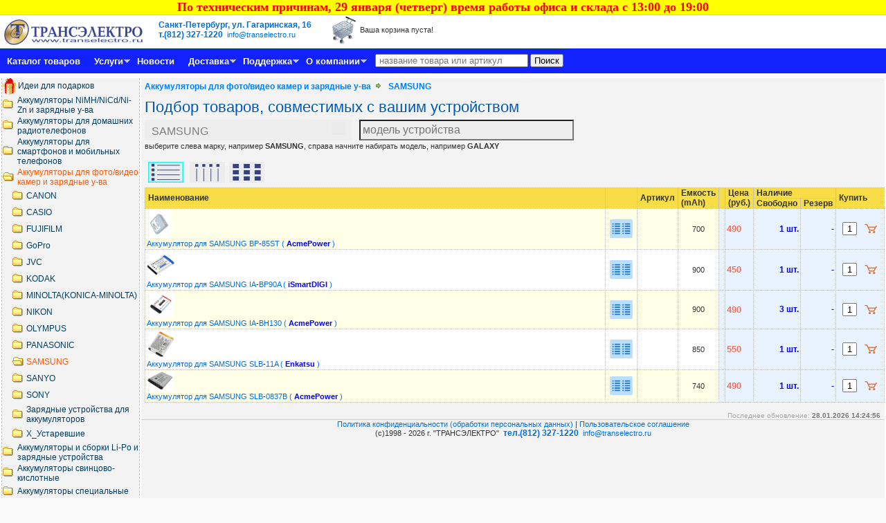

--- FILE ---
content_type: text/html; charset=windows-1251
request_url: http://transelectro.ru/?id=00004831
body_size: 11157
content:
<!DOCTYPE HTML PUBLIC "-//W3C//DTD HTML 4.01//EN" "http://www.w3.org/TR/html4/strict.dtd">
<html>
<head>
<title> SAMSUNG </title>
<meta http-equiv="content-type" content="text/html; charset=windows-1251">
<meta name=viewport content="width=device-width, initial-scale=1">
<meta name="description" content="SAMSUNG Аккумуляторы для фото/видео камер и зарядные у-ва">
<meta name="keywords" content="SAMSUNG, Аккумуляторы для фото/видео камер и зарядные у-ва"> 

<script type='application/ld+json'> 
{
  "@context": "http://www.schema.org",
  "@type": "ComputerStore",
  "name": "Трансэлектро",
  "url": "",
  "logo": "/images/Logo.png",
  "description": "Источники питания и носители информации",
  "address": {
    "@type": "PostalAddress",
    "streetAddress": "ул. Гагаринская, 16",
    "addressLocality": "С-Петербург",
    "postalCode": "191187",
    "addressCountry": "Россия"
  },
  "openingHours": "Mo, Tu, We, Th, Fr 10:00-19:00 Sa 11:00-17:00",
  "contactPoint": {
    "@type": "ContactPoint",
    "telephone": "(812)3271220"
  }
}
 </script>

<link rel="stylesheet" href="/style.css">
<link rel="stylesheet" href="/header/menu/style.css">

<link rel="shortcut icon" href="/favicon.ico">
<script type="text/javascript" src="/script/jquery-1.5.1.min.js"></script>


<style type="text/css">

@media (max-width: 660px) 
{
  div.NBasket {display: none;}
  a.tophead {font-size:10px;}
}


@media (max-width: 480px) 
{
  td.sect {display: none;}
  td.logo {display: none;}
 }
</style>


</head>

<body>
<!--
<link href='http://fonts.googleapis.com/css?family=Open+Sans:regular,regularitalic,bold&subset=cyrillic,latin' rel='stylesheet' type='text/css'>
-->
<script type="text/javascript" src="/script/wz_tooltip/wz_tooltip.js"> </script>
   



<script type="text/javascript" src="/script/JsHttpRequest/lib/JsHttpRequest/JsHttpRequest.js"> </script>
<script type="text/javascript" >
<!-- hide
{
function OpenTovar(arid)  
{
var myUrl="/DetailTovar.php?id=" + arid;
window.open(myUrl, "_blank", "width=850,,status=no,toolbar=yes,menubar=no,scrollbars=yes");
}
}

// -->
//==============================
function calculate_md1(arid,col) {

JsHttpRequest.query('/AddBasket.php',
              
            {
          
                'str': arid,  
                'colvo': col
                
            },

            function(result, errors) {
            
               document.getElementById("PageCorzina").style.display = 'block';

                document.getElementById("PageCorzina").innerHTML = errors; 
             
			
			},
            true  
        );
  
   }
//==============================
function calculate_md5(arid) {
	 
document.getElementById("cor" + arid).style.display = 'none';
document.getElementById("wai" + arid).style.display = 'block';
 
JsHttpRequest.query('/AddBasket.php',
              
            {
          
                'str': arid,  
                'colvo': document.getElementById("arcol" + arid).value
                
            },

            function(result, errors) {
            
               document.getElementById("PageCorzina").style.display = 'block';

                document.getElementById("PageCorzina").innerHTML = errors; 
   
                if (result) {
                    document.getElementById("PageCorzina").innerHTML =    result["str"];
                }
  document.getElementById("arcol" + arid).value = '1';
   document.getElementById("wai" + arid).style.display = 'none';
   document.getElementById("cor" + arid).style.display = 'block';
 
			
			},
            true  
        );
  
   }
</script>
  

<script type="text/javascript">

//==============================
function ShowCorzina() {var t;
 
document.getElementById("PageCorzina").style.height = "auto";
document.getElementById("PageCorzina").style.position = "absolute";

	}
//==============================
function HideCorzina() {
	
document.getElementById("PageCorzina").style.height = 61;

document.getElementById("PageCorzina").style.position = "absolute";

	}
//==============================
function sizeform() {

var width = 0, height = 0;
if(window.innerWidth > 0) {
scrheight = window.innerHeight;
}
else if((document.body > 0) && (document.body.clientWidth >0)){
scrheight = document.body.clientHeight;
}
if((document.documentElement >0) && (document.documentElement.clientWidth >0)){
scrheight = document.documentElement.clientHeight;
}
}
//==============================
function EditColVo(id,newcol,idthis) {
JsHttpRequest.query('/srEditColVo.php',

            {
                    'id': id,
					'newcol':newcol
					

            },

            function(result, errors) {
 
          document.getElementById("resultCena" + id).innerHTML = result["Cena"];
	       document.getElementById("resultVsego" + id).innerHTML = result["Vsego"];
		 document.getElementById("Itogo").innerHTML = 'На сумму: <font color="#FF6A6A"> <b>' + result["Itogo"] + '</b> </font> руб.'; 

  },
            false
        );


 
 }
</script>


<script type="text/javascript">
//==============================
function deletetovar(arid) {
	var parametr = 1;
	 
JsHttpRequest.query('/srDeleteBasket.php',

            {
                    'code': arid,
					'parametr' : parametr

            },

            function(result, errors) {
          document.getElementById("PageCorzina").innerHTML = errors;
		  if (result['CountCorzina'] == 0)
		 {

		 document.getElementById("PageCorzina").style.display = 'block'; 

		 }

  },
            true
        );

}
   


//==============================  
 function FilterCatalog(ShowHideTovat) {
 
JsHttpRequest.query('/srFilterCatalog.php',
              
            {
          
                'ShowHideTovat': ShowHideTovat.checked
                     
                
            },
        
            function(result, errors) {
            location.replace(location.href );

			   },
            false 
        );
   
   }

//==============================
  function FilterVid(thist) {
 
JsHttpRequest.query('/srFilterVid.php',
              
            {
          
                'vid': thist.checked
                     
                
            },
        
            function(result, errors) {
            location.replace(location.href );
	
			   },
            false 
        );
   
   }  
   
//==============================
function SaveinSession(id,value) {
 
JsHttpRequest.query('/srSaveSessionPar.php',

            {
                    'id': id,
					'value': value
					

            },

            function(result, errors) {
 
  },
            false
        );

	
 
 }

//==============================
</script><form action="#">
<p><input type="hidden" id="idsession" value="8b873ddd2ca27230d2b167b6532ea0a3"> </p>
</form>
 

 
<div class="message">По техническим причинам, 29 января (четверг) время работы офиса и склада с 13:00 до 19:00</div>  
 
  
 
<div id="panel">
</div>
 
<div id="form_message_zakaz_of" >
</div>
<div id="main">
 
<div id="header" style=" position:relative; ">
<table style="border:none">
<tr>
<td class="logo">
<a href="/">
<img style="border:none; cursor: pointer; width:200px" onClick="" title="Главная" alt="" src="/images/Logo.png" id="company_logo"> </a>
</td>

<td style="width:20px"></td>
<td >
<a class="tophead" href="/about/adress.php" >Санкт-Петербург, ул. Гагаринская, 16 </a><br>
<a class="tophead" href="tel:+78123271220">т.(812) 327-1220 </a>
<a  href="mailto:info@transelectro.ru"  onmouseover="Tip('Написать письмо.')" onmouseout="UnTip()"   >info@transelectro.ru</a>
</td>
 
<td style="width:20px"></td>

<td id="PageCorzina" style="position:absolute; z-index:70000" >

<script type="text/javascript">
function SwitchCorzina(par) 
	{
	par = 1-Number(par);
	SaveinSession('ShowCor',par);
	location.reload();	
	}
</script >	
	<div style=" padding:0; border-spacing:0; " class="NBasket" >
	<img style="height:40px; vertical-align:middle" src="/images/basketmini.gif" alt=""> Ваша корзина пуста!</div> 
	</td></tr></table>
</div>

<div class="container" >
<a class="toggleMenu" href="#">Меню</a>

<ul class="nav">
	<li class="parent">
		<a href="/">Каталог товаров</a>
	</li>

	<li class="parent" >
		<a href="/service/index.php">Услуги</a>
		<ul>
		<li style="padding-left:0px">
			<a href="/service/index.php">Тиражирование компакт-дисков</a>
		</li>
		<li>
			<a href="/service/index2.php">Полноцветная печать А4/А3</a>
		</li>
		<li>
			<a href="/service/index4.php">Печать этикеток для маркет плейсов</a>
		</li>
		<li>
			<a href="/service/index3.php">Тиражирование информации на картах памяти / USB флеш-дисках</a>
		</li>
		</ul>
	</li>

	<li class="parent">
		<a href="/news">Новости</a>
	</li>

	<li class="parent">
		<a href="#">Доставка</a>
		<ul>
		<li>
			<a href="/dostavka/piter.php">Санкт-Петербург</a>
		</li>
		<li>
			<a href="/dostavka/russia.php">Россия</a>
		</li>
		</ul>
	</li>
	

	<li class="parent">
		<a href="#">Поддержка</a>
		<ul>
			<li>
			<a href="/support/standart.php">Стандарты</a> 
			</li>
			<li>
			<a href="/support/dictionary.php">Словарь</a>
			</li>
			<li>
			<a href="/support/recordingcd.php">Запись дисков</a>
			</li>
			<li>
			<a href="/support/reviewarticles.php">Обзорные статьи</a>
			</li>
		
		</ul>
	</li>
	
	<li class="parent">
    <a href="/about/adress.php">О компании</a>
		<ul>
		<li>
			<a href="/about/index.php">О нас</a>
		</li>
		<li>
			<a href="/about/adress.php">Контакты</a>
		</li>
		</ul>
	</li>
	
	<li style="background:#1122FF; float:left">
		<p>&nbsp;&nbsp;&nbsp;&nbsp;<p>
	</li>
	<li style="background:#1122FF; float:left;vertical-align:middle" >
	
	<div id="find" style="margin-top:7px"> 
		<form action="/find/index.php"  name="myform" method="get">
		<p><input type="text" size="26" placeholder=" название товара или артикул" name="q"  value="">     
		<input type="submit" value=" Поиск "></p>
		</form>
	</div>
	
	</li>


</ul>

</div>



<script type="text/javascript" src="/header/menu/script.js"></script>


<div id="pL">
</div>

 
<table style="width:100%">
<tr>
<td class="sect" style="width:200px; vertical-align:top">
<div style=" background-color:#F3F3F3; padding:0px; border-left:1px dashed  #C0C0C0; border-right:1px dashed #C0C0C0;border-bottom:1px dashed #C0C0C0; ">
<style type="text/css" >
a.ss {text-decoration:none; color:#023D60; padding:0; font-size:110% }
a.ss:hover {text-decoration:underline}

a.sel {text-decoration:none; color:#FF5604; padding:0; font-size:110% }
a.sel:hover {text-decoration:underline}
</style>
<div class="Sectionlink" style=" padding:0px;">




<a class="ss" href="/present" ><img style="border:none; vertical-align:middle; width:20px"  src="/images/dir2.gif" alt=""> Идеи для подарков </a>
		<table style="padding:0; border-spacing:1px"> <tr> 
		<td><a class="ss" href="/?id=00000332"><img style="border:none"  src="/images/dir0.gif" alt=""></a></td>
		<td style="width:1px"></td>
		<td > <a class="ss" href="/?id=00000332">  Аккумуляторы NiMH/NiCd/Ni-Zn и зарядные у-ва</a></td>
		</tr></table>
				<table style="padding:0; border-spacing:1px"> <tr> 
		<td><a class="ss" href="/?id=00007841"><img style="border:none"  src="/images/dir0.gif" alt=""></a></td>
		<td style="width:1px"></td>
		<td > <a class="ss" href="/?id=00007841">  Аккумуляторы для домашних радиотелефонов</a></td>
		</tr></table>
				<table style="padding:0; border-spacing:1px"> <tr> 
		<td><a class="ss" href="/?id=00006387"><img style="border:none"  src="/images/dir0.gif" alt=""></a></td>
		<td style="width:1px"></td>
		<td > <a class="ss" href="/?id=00006387">  Аккумуляторы для смартфонов и мобильных телефонов</a></td>
		</tr></table>
				<table style="padding:0; border-spacing:1px"> <tr> 
		<td><a href="/?id=00008559" > <img style="border:none"  src="/images/dir1.gif" alt=""> </a></td>
		<td style="width:1px"></td>
		<td > <a class="sel" href="/?id=00008559">  Аккумуляторы для фото/видео камер и зарядные у-ва</a></td>
		</tr></table>
				<table><tr>
		<td style="width:11px"></td>
		<td style="width:1px"><a href="/?id=00004823"> <img style="border:none"  src="/images/dir0.gif" alt=""> </a></td>
		<td ><a class="ss" href="/?id=00004823" >CANON</a></td></tr></table>
				<table><tr>
		<td style="width:11px"></td>
		<td style="width:1px"><a href="/?id=00004825"> <img style="border:none"  src="/images/dir0.gif" alt=""> </a></td>
		<td ><a class="ss" href="/?id=00004825" >CASIO</a></td></tr></table>
				<table><tr>
		<td style="width:11px"></td>
		<td style="width:1px"><a href="/?id=00004824"> <img style="border:none"  src="/images/dir0.gif" alt=""> </a></td>
		<td ><a class="ss" href="/?id=00004824" >FUJIFILM</a></td></tr></table>
				<table><tr>
		<td style="width:11px"></td>
		<td style="width:1px"><a href="/?id=00014366"> <img style="border:none"  src="/images/dir0.gif" alt=""> </a></td>
		<td ><a class="ss" href="/?id=00014366" >GoPro</a></td></tr></table>
				<table><tr>
		<td style="width:11px"></td>
		<td style="width:1px"><a href="/?id=00004826"> <img style="border:none"  src="/images/dir0.gif" alt=""> </a></td>
		<td ><a class="ss" href="/?id=00004826" >JVC</a></td></tr></table>
				<table><tr>
		<td style="width:11px"></td>
		<td style="width:1px"><a href="/?id=00004832"> <img style="border:none"  src="/images/dir0.gif" alt=""> </a></td>
		<td ><a class="ss" href="/?id=00004832" >KODAK</a></td></tr></table>
				<table><tr>
		<td style="width:11px"></td>
		<td style="width:1px"><a href="/?id=00004827"> <img style="border:none"  src="/images/dir0.gif" alt=""> </a></td>
		<td ><a class="ss" href="/?id=00004827" >MINOLTA(KONICA-MINOLTA)</a></td></tr></table>
				<table><tr>
		<td style="width:11px"></td>
		<td style="width:1px"><a href="/?id=00004828"> <img style="border:none"  src="/images/dir0.gif" alt=""> </a></td>
		<td ><a class="ss" href="/?id=00004828" >NIKON</a></td></tr></table>
				<table><tr>
		<td style="width:11px"></td>
		<td style="width:1px"><a href="/?id=00004829"> <img style="border:none"  src="/images/dir0.gif" alt=""> </a></td>
		<td ><a class="ss" href="/?id=00004829" >OLYMPUS</a></td></tr></table>
				<table><tr>
		<td style="width:11px"></td>
		<td style="width:1px"><a href="/?id=00004830"> <img style="border:none"  src="/images/dir0.gif" alt=""> </a></td>
		<td ><a class="ss" href="/?id=00004830" >PANASONIC</a></td></tr></table>
				<table><tr>
		<td style="width:11px"></td>
		<td style="width:1px"><a href="/?id=00004831"> <img style="border:none"  src="/images/dir1.gif" alt=""> </a></td>
		<td ><a class="sel" href="/?id=00004831" >SAMSUNG</a></td></tr></table>
				<table><tr>
		<td style="width:11px"></td>
		<td style="width:1px"><a href="/?id=00005228"> <img style="border:none"  src="/images/dir0.gif" alt=""> </a></td>
		<td ><a class="ss" href="/?id=00005228" >SANYO</a></td></tr></table>
				<table><tr>
		<td style="width:11px"></td>
		<td style="width:1px"><a href="/?id=00003592"> <img style="border:none"  src="/images/dir0.gif" alt=""> </a></td>
		<td ><a class="ss" href="/?id=00003592" >SONY</a></td></tr></table>
				<table><tr>
		<td style="width:11px"></td>
		<td style="width:1px"><a href="/?id=00003691"> <img style="border:none"  src="/images/dir0.gif" alt=""> </a></td>
		<td ><a class="ss" href="/?id=00003691" >Зарядные устройства для аккумуляторов</a></td></tr></table>
				<table><tr>
		<td style="width:11px"></td>
		<td style="width:1px"><a href="/?id=00006757"> <img style="border:none"  src="/images/dir0.gif" alt=""> </a></td>
		<td ><a class="ss" href="/?id=00006757" >Х_Устаревшие</a></td></tr></table>
				<table style="padding:0; border-spacing:1px"> <tr> 
		<td><a class="ss" href="/?id=00015230"><img style="border:none"  src="/images/dir0.gif" alt=""></a></td>
		<td style="width:1px"></td>
		<td > <a class="ss" href="/?id=00015230">  Аккумуляторы и сборки Li-Po и зарядные устройства</a></td>
		</tr></table>
				<table style="padding:0; border-spacing:1px"> <tr> 
		<td><a class="ss" href="/?id=00011924"><img style="border:none"  src="/images/dir0.gif" alt=""></a></td>
		<td style="width:1px"></td>
		<td > <a class="ss" href="/?id=00011924">  Аккумуляторы свинцово-кислотные</a></td>
		</tr></table>
				<table style="padding:0; border-spacing:1px"> <tr> 
		<td><a class="ss" href="/?id=00011163"><img style="border:none"  src="/images/dir0.gif" alt=""></a></td>
		<td style="width:1px"></td>
		<td > <a class="ss" href="/?id=00011163">  Аккумуляторы специальные</a></td>
		</tr></table>
				<table style="padding:0; border-spacing:1px"> <tr> 
		<td><a class="ss" href="/?id=00017457"><img style="border:none"  src="/images/dir0.gif" alt=""></a></td>
		<td style="width:1px"></td>
		<td > <a class="ss" href="/?id=00017457">  Аксессуары для авто/мото/вело техники</a></td>
		</tr></table>
				<table style="padding:0; border-spacing:1px"> <tr> 
		<td><a class="ss" href="/?id=00016196"><img style="border:none"  src="/images/dir0.gif" alt=""></a></td>
		<td style="width:1px"></td>
		<td > <a class="ss" href="/?id=00016196">  Аксессуары для бытовой техники</a></td>
		</tr></table>
				<table style="padding:0; border-spacing:1px"> <tr> 
		<td><a class="ss" href="/?id=00016207"><img style="border:none"  src="/images/dir0.gif" alt=""></a></td>
		<td style="width:1px"></td>
		<td > <a class="ss" href="/?id=00016207">  Аксессуары для мобильной техники</a></td>
		</tr></table>
				<table style="padding:0; border-spacing:1px"> <tr> 
		<td><a class="ss" href="/?id=00011186"><img style="border:none"  src="/images/dir0.gif" alt=""></a></td>
		<td style="width:1px"></td>
		<td > <a class="ss" href="/?id=00011186">  Аудио устройства и аксессуары</a></td>
		</tr></table>
				<table style="padding:0; border-spacing:1px"> <tr> 
		<td><a class="ss" href="/?id=00015918"><img style="border:none"  src="/images/dir0.gif" alt=""></a></td>
		<td style="width:1px"></td>
		<td > <a class="ss" href="/?id=00015918">  Аудиокниги</a></td>
		</tr></table>
				<table style="padding:0; border-spacing:1px"> <tr> 
		<td><a class="ss" href="/?id=00008842"><img style="border:none"  src="/images/dir0.gif" alt=""></a></td>
		<td style="width:1px"></td>
		<td > <a class="ss" href="/?id=00008842">  Батарейки</a></td>
		</tr></table>
				<table style="padding:0; border-spacing:1px"> <tr> 
		<td><a class="ss" href="/?id=00004820"><img style="border:none"  src="/images/dir0.gif" alt=""></a></td>
		<td style="width:1px"></td>
		<td > <a class="ss" href="/?id=00004820">  Блоки питания и зарядные устройства</a></td>
		</tr></table>
				<table style="padding:0; border-spacing:1px"> <tr> 
		<td><a class="ss" href="/?id=00000759"><img style="border:none"  src="/images/dir0.gif" alt=""></a></td>
		<td style="width:1px"></td>
		<td > <a class="ss" href="/?id=00000759">  Бумага и пленки</a></td>
		</tr></table>
				<table style="padding:0; border-spacing:1px"> <tr> 
		<td><a class="ss" href="/?id=00009365"><img style="border:none"  src="/images/dir0.gif" alt=""></a></td>
		<td style="width:1px"></td>
		<td > <a class="ss" href="/?id=00009365">  Видео/фото устройства и аксессуары к ним</a></td>
		</tr></table>
				<table style="padding:0; border-spacing:1px"> <tr> 
		<td><a class="ss" href="/?id=00000256"><img style="border:none"  src="/images/dir0.gif" alt=""></a></td>
		<td style="width:1px"></td>
		<td > <a class="ss" href="/?id=00000256">  Диски для записи и дискеты</a></td>
		</tr></table>
				<table style="padding:0; border-spacing:1px"> <tr> 
		<td><a class="ss" href="/?id=00016167"><img style="border:none"  src="/images/dir0.gif" alt=""></a></td>
		<td style="width:1px"></td>
		<td > <a class="ss" href="/?id=00016167">  Инструменты</a></td>
		</tr></table>
				<table style="padding:0; border-spacing:1px"> <tr> 
		<td><a class="ss" href="/?id=00012098"><img style="border:none"  src="/images/dir0.gif" alt=""></a></td>
		<td style="width:1px"></td>
		<td > <a class="ss" href="/?id=00012098">  Кабели / переходники / адаптеры</a></td>
		</tr></table>
				<table style="padding:0; border-spacing:1px"> <tr> 
		<td><a class="ss" href="/?id=00000281"><img style="border:none"  src="/images/dir0.gif" alt=""></a></td>
		<td style="width:1px"></td>
		<td > <a class="ss" href="/?id=00000281">  Карты памяти, у-ва чтения/записи карт памяти.</a></td>
		</tr></table>
				<table style="padding:0; border-spacing:1px"> <tr> 
		<td><a class="ss" href="/?id=00016191"><img style="border:none"  src="/images/dir0.gif" alt=""></a></td>
		<td style="width:1px"></td>
		<td > <a class="ss" href="/?id=00016191">  Комплектующие для компьютеров</a></td>
		</tr></table>
				<table style="padding:0; border-spacing:1px"> <tr> 
		<td><a class="ss" href="/?id=00000282"><img style="border:none"  src="/images/dir0.gif" alt=""></a></td>
		<td style="width:1px"></td>
		<td > <a class="ss" href="/?id=00000282">  Наклейки и маркеры</a></td>
		</tr></table>
				<table style="padding:0; border-spacing:1px"> <tr> 
		<td><a class="ss" href="/?id=00012353"><img style="border:none"  src="/images/dir0.gif" alt=""></a></td>
		<td style="width:1px"></td>
		<td > <a class="ss" href="/?id=00012353">  Освещение</a></td>
		</tr></table>
				<table style="padding:0; border-spacing:1px"> <tr> 
		<td><a class="ss" href="/?id=00016186"><img style="border:none"  src="/images/dir0.gif" alt=""></a></td>
		<td style="width:1px"></td>
		<td > <a class="ss" href="/?id=00016186">  Периферия и аксессуары для компьютеров</a></td>
		</tr></table>
				<table style="padding:0; border-spacing:1px"> <tr> 
		<td><a class="ss" href="/?id=00014804"><img style="border:none"  src="/images/dir0.gif" alt=""></a></td>
		<td style="width:1px"></td>
		<td > <a class="ss" href="/?id=00014804">  Приборы для дома</a></td>
		</tr></table>
				<table style="padding:0; border-spacing:1px"> <tr> 
		<td><a class="ss" href="/?id=00015060"><img style="border:none"  src="/images/dir0.gif" alt=""></a></td>
		<td style="width:1px"></td>
		<td > <a class="ss" href="/?id=00015060">  Расходныe материалы для оргтехники</a></td>
		</tr></table>
				<table style="padding:0; border-spacing:1px"> <tr> 
		<td><a class="ss" href="/?id=00018460"><img style="border:none"  src="/images/dir0.gif" alt=""></a></td>
		<td style="width:1px"></td>
		<td > <a class="ss" href="/?id=00018460">  Товары первой необходимости</a></td>
		</tr></table>
				<table style="padding:0; border-spacing:1px"> <tr> 
		<td><a class="ss" href="/?id=00000276"><img style="border:none"  src="/images/dir0.gif" alt=""></a></td>
		<td style="width:1px"></td>
		<td > <a class="ss" href="/?id=00000276">  Упаковка для дисков</a></td>
		</tr></table>
				<table style="padding:0; border-spacing:1px"> <tr> 
		<td><a class="ss" href="/?id=00000285"><img style="border:none"  src="/images/dir0.gif" alt=""></a></td>
		<td style="width:1px"></td>
		<td > <a class="ss" href="/?id=00000285">  Флэш-диски и упаковка для них</a></td>
		</tr></table>
				<table style="padding:0; border-spacing:1px"> <tr> 
		<td><a class="ss" href="/?id=00014360"><img style="border:none"  src="/images/dir0.gif" alt=""></a></td>
		<td style="width:1px"></td>
		<td > <a class="ss" href="/?id=00014360">  Футляры, адаптеры и отсеки для источников питания</a></td>
		</tr></table>
				<table style="padding:0; border-spacing:1px"> <tr> 
		<td><a class="ss" href="/?id=00007592"><img style="border:none"  src="/images/dir0.gif" alt=""></a></td>
		<td style="width:1px"></td>
		<td > <a class="ss" href="/?id=00007592">  Х_Устаревшие</a></td>
		</tr></table>
		</div></div>

</td>
<td style="vertical-align:top;  background-color:#F3F3F3;">

<div id="catalog" style="width:100%; background-color:#F3F3F3;">

 <input id="filter" value="50" style="display:none" ></input>
<script type="text/javascript" >

function calculate_md5(arid,OpenSection) {

document.getElementById("cor" + arid).style.display = 'none';
document.getElementById("wai" + arid).style.display = 'block';
JsHttpRequest.query('/AddBasket.php',

            {

          

                'str': arid,  

                'colvo': document.getElementById("arcol" + arid).value,

                'OpenSection': OpenSection

            },



            function(result, errors) {

 document.getElementById("PageCorzina").style.display = 'block';

 document.getElementById("PageCorzina").innerHTML = errors; 

 if (result) {

       document.getElementById("PageCorzina").innerHTML =    result["str"];

             }

  document.getElementById("arcol" + arid).value = '1';

  document.getElementById("wai" + arid).style.display = 'none';

  document.getElementById("cor" + arid).style.display = 'block';

			},

            true  

        );

  

   }

   

 function FilterCatalog(ShowHideTovat) {

 JsHttpRequest.query('/srFilterCatalog.php',    

            {         

                'ShowHideTovat': ShowHideTovat.checked          

                },       

            function(result, errors) {          location.replace(location.href );

			   },            false         );

   

   }

function FilterVid(thist,value) {

var r;

r = document.getElementById("idGROUP").value; 

location.replace('http://'+location.host+'/?id='+r+'&v=' + value);

}  

   

function SaveSession(id,value) {

JsHttpRequest.query('/srSaveSessionPar.php',{      'id': id,'value': value},function(result, errors) {},           false ); 

 }

</script>

<input type="text"  value="00004831" id="idGROUP" style="display:none" ></input>

<div id="BorderCatalog" class="BorderCatalog" >

<table style="border:none; padding:0; border-spacing:0; width:100%" id="CatalogTov">

<td rowspan=3 style="width:5px">&nbsp;

</td>

<td style="vertical-align:top">  

<div id="captioncatalog">  <font color="#0080FF"><a  href="/?id=00008559"> Аккумуляторы для фото/видео камер и зарядные у-ва</font></a>&nbsp;<img class="arr2GIF" src="/images/arr2.gif">&nbsp; <a href="/?id=00004831" > SAMSUNG</font></a>  </div><div style="display: inline-block; text-align: left;">
<style>
.block_select_apparat_h2
{
    font-size: 22px;
    color:  #0059B3;
}
.block_list_apparat
{
    background-color: #EEE;
    height: 200px;
    overflow-x: hidden;
    overflow-y: auto;
    padding: 10px;
    padding-left: 0;
    padding-right: 0;
    width: 297px;
    border: 1px solid #d9d9d9;
    border-top: 0;
    position: absolute;
    margin-top: -9px;
    padding-top: 12px;
    z-index: 3;
    border-radius: 0 0 5px 5px;
}
.block_list_apparat p
{
    color: #7D7D7D;
    font-size: 16px;
    padding-top: 4px;
    padding-bottom: 4px;
    cursor: pointer;
    padding-left: 10px;
    padding-right: 10px;
}
.block_list_apparat p:hover
{
    background-color:  #EAEAEA;

}
.sel_model
{
    background-color:  #EAEAEA;

}
.block_select_apparat
{
    background-color: #EEE;
    width: 300px;
    height: 30px;
    cursor: pointer;

}
.block_select_apparat span
{
    display: inline-block;
    color: #7D7D7D;
    font-size: 16px;
    padding-left: 10px;
    padding-top: 8px;
    position: relative;
    width: 260px;
}
.block_select_apparat i
{
    background-color:  #EAEAEA;
    display: inline-block;
    height: 19px;
    overflow: hidden;
    width: 20px;

}
.block_select_model
{
    background-color: #FFF;
    height: 200px;
    overflow-x: hidden;
    overflow-y: auto;
    padding: 10px;
    padding-left: 0;
    padding-right: 0;
    width: 297px;
    border: 1px solid #d9d9d9;
    border-top: 0;
    position: absolute;
    margin-top: -9px;
    padding-top: 12px;
    z-index: 3;
    display: none;
    border-radius: 0 0 5px 5px;
}
.block_select_model p
{

    padding: 0px;

    cursor: pointer;

}
.block_select_model p a
{
    color: #7D7D7D;
    font-size: 16px;
    text-decoration: none;
    padding: 2px;
    margin: 5px;
    display: block;
}
.block_select_model p:hover
{
    background-color:  #EAEAEA;

}
.block_list_apparat_selected
{
    background-color:  #EAEAEA;
}
.block_select_model p a span
{

    font-size: 16px;

}
.block_enter_model
{
    width: 300px;
    height: 20px;
    border: 2;
    background-color: #EEE;
    margin: 0;
    color: #7D7D7D;
    font-size: 16px;
    padding: 3px;
}
.block_enter_model_load
{
    float: right;
    padding-left: 8px;
    padding-top: 8px;
    display: none;
	position: absolute;
	margin-left: 300px;
}</style>
	   <div class="block_select_apparat_h2" style="margin-top: 5px;margin-bottom: 5px;">Подбор товаров, совместимых с вашим устройством </div>     <input type="hidden" value="SAMSUNG" class="block_select_apparat_selected">
       <div style="position: relative;display: inline-block;">
       <div style="position: relative;float:left;padding-right: 10px;"><div class="block_select_apparat"><span>SAMSUNG</span><i></i></div>
       <div class="block_list_apparat" style="display: none">           <p  onclick="get_model(this)" title="ABB">ABB</p><p  onclick="get_model(this)" title="ACER">ACER</p><p  onclick="get_model(this)" title="ALCATEL">ALCATEL</p><p  onclick="get_model(this)" title="AMSTRAD">AMSTRAD</p><p  onclick="get_model(this)" title="AnyDATA">AnyDATA</p><p  onclick="get_model(this)" title="APPLE">APPLE</p><p  onclick="get_model(this)" title="ASUS">ASUS</p><p  onclick="get_model(this)" title="AT&T">AT&T</p><p  onclick="get_model(this)" title="AUDIOVOX">AUDIOVOX</p><p  onclick="get_model(this)" title="BEELINE">BEELINE</p><p  onclick="get_model(this)" title="BENQ">BENQ</p><p  onclick="get_model(this)" title="BENQ-SIEMENS">BENQ-SIEMENS</p><p  onclick="get_model(this)" title="BLACKBERRY">BLACKBERRY</p><p  onclick="get_model(this)" title="BOSCH">BOSCH</p><p  onclick="get_model(this)" title="BROTHER">BROTHER</p><p  onclick="get_model(this)" title="BT">BT</p><p  onclick="get_model(this)" title="CANON">CANON</p><p  onclick="get_model(this)" title="CASIO">CASIO</p><p  onclick="get_model(this)" title="CISCO">CISCO</p><p  onclick="get_model(this)" title="CITIZEN">CITIZEN</p><p  onclick="get_model(this)" title="COBRA">COBRA</p><p  onclick="get_model(this)" title="DAEWOO">DAEWOO</p><p  onclick="get_model(this)" title="DELL">DELL</p><p  onclick="get_model(this)" title="DIGMA">DIGMA</p><p  onclick="get_model(this)" title="DNS">DNS</p><p  onclick="get_model(this)" title="DORO">DORO</p><p  onclick="get_model(this)" title="E-TEN">E-TEN</p><p  onclick="get_model(this)" title="EMERSON">EMERSON</p><p  onclick="get_model(this)" title="EPLUTUS">EPLUTUS</p><p  onclick="get_model(this)" title="EXPLAY">EXPLAY</p><p  onclick="get_model(this)" title="FANUC">FANUC</p><p  onclick="get_model(this)" title="FLUKE">FLUKE</p><p  onclick="get_model(this)" title="FLY">FLY</p><p  onclick="get_model(this)" title="FUJIFILM">FUJIFILM</p><p  onclick="get_model(this)" title="FUJITSU">FUJITSU</p><p  onclick="get_model(this)" title="FUJITSU-SIEMENS">FUJITSU-SIEMENS</p><p  onclick="get_model(this)" title="GARMIN-ASUS">GARMIN-ASUS</p><p  onclick="get_model(this)" title="GE (GENERAL ELECTRIC)">GE (GENERAL ELECTRIC)</p><p  onclick="get_model(this)" title="GIGABYTE">GIGABYTE</p><p  onclick="get_model(this)" title="GOPRO">GOPRO</p><p  onclick="get_model(this)" title="HewlettPackard (HP)">HewlettPackard (HP)</p><p  onclick="get_model(this)" title="HIGHSCREEN">HIGHSCREEN</p><p  onclick="get_model(this)" title="HISENSE">HISENSE</p><p  onclick="get_model(this)" title="HITACHI">HITACHI</p><p  onclick="get_model(this)" title="HTC">HTC</p><p  onclick="get_model(this)" title="HUAWEI">HUAWEI</p><p  onclick="get_model(this)" title="I-MATE">I-MATE</p><p  onclick="get_model(this)" title="IBM">IBM</p><p  onclick="get_model(this)" title="INTERMEC">INTERMEC</p><p  onclick="get_model(this)" title="ION">ION</p><p  onclick="get_model(this)" title="JBL">JBL</p><p  onclick="get_model(this)" title="JVC">JVC</p><p  onclick="get_model(this)" title="KODAK">KODAK</p><p  onclick="get_model(this)" title="KREZ">KREZ</p><p  onclick="get_model(this)" title="KYOCERA">KYOCERA</p><p  onclick="get_model(this)" title="LEICA">LEICA</p><p  onclick="get_model(this)" title="LENOVO">LENOVO</p><p  onclick="get_model(this)" title="LEXAND">LEXAND</p><p  onclick="get_model(this)" title="LG">LG</p><p  onclick="get_model(this)" title="MAKITA">MAKITA</p><p  onclick="get_model(this)" title="MEGAFON">MEGAFON</p><p  onclick="get_model(this)" title="MEIZU">MEIZU</p><p  onclick="get_model(this)" title="MICROMAX">MICROMAX</p><p  onclick="get_model(this)" title="MICROSOFT">MICROSOFT</p><p  onclick="get_model(this)" title="MINIFIX">MINIFIX</p><p  onclick="get_model(this)" title="MINOLTA / KONICA-MINOLTA">MINOLTA / KONICA-MINOLTA</p><p  onclick="get_model(this)" title="MITAC">MITAC</p><p  onclick="get_model(this)" title="MOBIADO">MOBIADO</p><p  onclick="get_model(this)" title="MOBILA">MOBILA</p><p  onclick="get_model(this)" title="MOTOROLA">MOTOROLA</p><p  onclick="get_model(this)" title="MTS">MTS</p><p  onclick="get_model(this)" title="MUSTEK">MUSTEK</p><p  onclick="get_model(this)" title="NIKON">NIKON</p><p  onclick="get_model(this)" title="NOKIA">NOKIA</p><p  onclick="get_model(this)" title="O2">O2</p><p  onclick="get_model(this)" title="OLYMPUS">OLYMPUS</p><p  onclick="get_model(this)" title="ONEXT">ONEXT</p><p  onclick="get_model(this)" title="OPPO">OPPO</p><p  onclick="get_model(this)" title="ORANGE">ORANGE</p><p  onclick="get_model(this)" title="ORSIO">ORSIO</p><p  onclick="get_model(this)" title="OYSTERS">OYSTERS</p><p  onclick="get_model(this)" title="PALM">PALM</p><p  onclick="get_model(this)" title="PANASONIC">PANASONIC</p><p  onclick="get_model(this)" title="PANTECH">PANTECH</p><p  onclick="get_model(this)" title="PENTAX">PENTAX</p><p  onclick="get_model(this)" title="PERFEO">PERFEO</p><p  onclick="get_model(this)" title="PHILIPS">PHILIPS</p><p  onclick="get_model(this)" title="PHONE MATE">PHONE MATE</p><p  onclick="get_model(this)" title="PRESENT">PRESENT</p><p  onclick="get_model(this)" title="PRESTIGIO">PRESTIGIO</p><p  onclick="get_model(this)" title="PROLINE">PROLINE</p><p  onclick="get_model(this)" title="QTEK">QTEK</p><p  onclick="get_model(this)" title="QUMO">QUMO</p><p  onclick="get_model(this)" title="REALMI">REALMI</p><p  onclick="get_model(this)" title="REKAM">REKAM</p><p  onclick="get_model(this)" title="RICOH">RICOH</p><p  onclick="get_model(this)" title="ROVER">ROVER</p><p  onclick="get_model(this)" title="ROWENTA">ROWENTA</p><p  onclick="get_model(this)" title="SAGEM">SAGEM</p><p class="block_list_apparat_selected" onclick="get_model(this)" title="SAMSUNG">SAMSUNG</p><p  onclick="get_model(this)" title="SANYO">SANYO</p><p  onclick="get_model(this)" title="SENAO">SENAO</p><p  onclick="get_model(this)" title="SHARP">SHARP</p><p  onclick="get_model(this)" title="SIEMENS">SIEMENS</p><p  onclick="get_model(this)" title="SIGMA">SIGMA</p><p  onclick="get_model(this)" title="SKIL">SKIL</p><p  onclick="get_model(this)" title="SKYLINK">SKYLINK</p><p  onclick="get_model(this)" title="SONEL">SONEL</p><p  onclick="get_model(this)" title="SONIM">SONIM</p><p  onclick="get_model(this)" title="SONY">SONY</p><p  onclick="get_model(this)" title="SONY-ERICSSON">SONY-ERICSSON</p><p  onclick="get_model(this)" title="SUBINI">SUBINI</p><p  onclick="get_model(this)" title="SYMBOL">SYMBOL</p><p  onclick="get_model(this)" title="T-MOBILE">T-MOBILE</p><p  onclick="get_model(this)" title="TECHNIKA">TECHNIKA</p><p  onclick="get_model(this)" title="TeXeT">TeXeT</p><p  onclick="get_model(this)" title="TOSHIBA">TOSHIBA</p><p  onclick="get_model(this)" title="UBIQUAM">UBIQUAM</p><p  onclick="get_model(this)" title="UMAX">UMAX</p><p  onclick="get_model(this)" title="VERTU">VERTU</p><p  onclick="get_model(this)" title="VIEWSONIC">VIEWSONIC</p><p  onclick="get_model(this)" title="VIVITAR">VIVITAR</p><p  onclick="get_model(this)" title="VOXTEL">VOXTEL</p><p  onclick="get_model(this)" title="WASP">WASP</p><p  onclick="get_model(this)" title="WATERPIK">WATERPIK</p><p  onclick="get_model(this)" title="WURTH">WURTH</p><p  onclick="get_model(this)" title="XEROX">XEROX</p><p  onclick="get_model(this)" title="XIAOMI">XIAOMI</p><p  onclick="get_model(this)" title="YOKOGAWA">YOKOGAWA</p><p  onclick="get_model(this)" title="YOTAPHONE">YOTAPHONE</p><p  onclick="get_model(this)" title="ZOOM">ZOOM</p><p  onclick="get_model(this)" title="ZOPO">ZOPO</p><p  onclick="get_model(this)" title="ZTE">ZTE</p><p  onclick="get_model(this)" title="ЕС">ЕС</p></div></div><div style="float:left;padding-right: 10px;"><img src="/block/apparat/img/load.gif" height="16" width="16" alt="loading" class="block_enter_model_load">
      <input type="text" value=""  data-apparat="SAMSUNG" class="block_enter_model" placeholder="модель устройства" onkeyup="enter_model(this,event)">
           <div class="block_select_model">
           </div>
       <div class="block_model">
       </div>
           </div>
       </div><script type="text/javascript">
           function enter_model(t,e)
           {
               if ((e.keyCode != 40) & (e.keyCode != 38)& (e.keyCode != 13))
               {
                   $('.block_enter_model_load').css({display:'block'});
               var apparat = $(t).attr('data-apparat');
               var model = $(t).val();

               $.post('/block/apparat/srLoadModel.php',({'apparat':apparat,'model':model}),function (h)
               {      $('.block_enter_model_load').css({display:'none'});
                   var block_select_model =  $(t).parent().find('.block_select_model');
                   if (h === '')
                   {  block_select_model.html(h).slideUp();    }
                   else  {  block_select_model.html(h).slideDown(); }
               })
               }
           }
     $('.block_enter_model').bind('blur',function ()
     {
      $('.block_select_model').slideUp();

     }) ;


    function get_model(t)
    {   $(t).parent().each(function ()
        {  $(this).find('p').removeClass('block_list_apparat_selected'); })
        var apparat =  $(t).addClass('block_list_apparat_selected').text();
        var t2 =  $(t).parent().parent();
        t2.find('.block_select_apparat').html('<span>'+apparat +'</span><i></i>');
        t2.find('.block_list_apparat').slideUp();
        t2.find('i').css({backgroundPosition:'2px 6px'});
        t2.parent().find('.block_enter_model').attr('data-apparat',apparat).val('').removeAttr('disabled').focus();
    }
    $('.block_select_apparat').click(function(event){
        $(this).parent().parent().find('.block_select_model').slideUp();
        event.stopPropagation();
        $(this).parent().find('.block_list_apparat').slideDown();
        $(this).find('i').css({backgroundPosition:'2px -12px'});
    });
    $("*").click(function() {
        if ($(this).attr('class') == 'block_select_apparat') return;
        $('.block_list_apparat').slideUp();
        $(this).find('i').css({backgroundPosition:'2px 6px'});
    });

       
           $('.block_enter_model').bind('keydown',function (e)
           {
 
               if (e.keyCode == 13)
               {
                   var href = $('.sel_model a').attr('href');
                   var name_model = $('.sel_model a').attr('data-name_model');
                   if (typeof href != 'undefined')
                   {   $('.block_select_model p').removeClass('sel_model');


                           $('.block_enter_model').val(name_model);

                       $('.block_enter_model_load').css({display:'block'});
                       location.href = href;

                   }
               }
               AllSizeP =  $('.block_select_model p').size();
               if (e.keyCode == 38)
               { curr_pos = 0;
                   //вычисляем текущие положение
                   $('.block_select_model p').each(function (i,t)
                   {

                       if ($(this).hasClass('sel_model'))
                       {  curr_pos = i;  }
                   })

                   curr_pos = curr_pos -1;

                   if (curr_pos < 0)    {
                       curr_pos = AllSizeP -1;
                   }

                   $('.block_select_model p').removeClass('sel_model');
                    $('.block_select_model p:eq('+curr_pos+')').addClass('sel_model');
               }
               if (e.keyCode == 40)
               { curr_pos = 0;

                   $('.block_select_model p').each(function (i,t)
                   {
                       if ($(this).hasClass('sel_model'))
                       {  curr_pos = i;
                       }
                   })

                   curr_pos = curr_pos +1;
                   if (curr_pos == (AllSizeP))
                   {  curr_pos = 0; }


                   $('.block_select_model p').removeClass('sel_model');
                     $('.block_select_model p:eq('+curr_pos+')').addClass('sel_model');

               }
           })

</script></div>
<div style="clear: both;">
<p>выберите слева марку, например <b>SAMSUNG</b>, справа начните набирать модель, например <b>GALAXY</b></p>
</div><br>
</td> 

<tr>

<td style="vertical-align:top"> 

<table cellpadding="0" cellspacing="0" width="100%">

<td style="vertical-align:top">

<table style="border-spacing:0; border:none; padding:5px" > 

<td style="vertical-align:top">

</td>

<td style="vertical-align:top">

<table style="border-spacing:0; border:none; padding:0" > 

<td style="vertical-align:top">
<table style="border-spacing:0; border:none;" > 
<td style="vertical-align:top">


<a onclick ='FilterVid(this,"g")'> <img src="/images/gor2.jpg" onmouseover="this.style.cursor ='pointer'; Tip('горизонтальная таблица')"  onmouseout="UnTip()"> </a>&nbsp
<a onclick ='FilterVid(this,"v")'> <img src="/images/vert1.jpg" onmouseover="this.style.cursor ='pointer'; Tip('вертикальная таблица')" onmouseout="UnTip()"></a>&nbsp
<a onclick ='FilterVid(this,"t")'> <img src="/images/kart1.jpg" onmouseover="this.style.cursor ='pointer'; Tip('карточки товаров')" onmouseout="UnTip()"></a>&nbsp&nbsp

</td>

</table>
</td>
</table>
</td>
<td style="vertical-align:top">
</td>
</table>
</div>
</td> 
<td style="vertical-align:top">
<div style="float:none;display:inline;">
</div>
</td>
</table>
</td>
<td>
</td>
<tr>
<td>

<table id="TableCatalog" border="1"   width="100%" cellpadding="0" cellspacing="0"><tr><th width="100%"  style="text-align:left;"  bgcolor="#F8DD47"   rowspan="2" colspan="1">Наименование</th><td  bgcolor="#F8DD47"  rowspan="2" colspan="1"></td><th width="100%"  style="text-align:left;"  bgcolor="#F8DD47"   rowspan="2" colspan="1">Артикул</th><th width="50"   class=""  bgcolor="#F8DD47"  rowspan="2"> Емкость (mAh)</th><th width="500"  class="" rowspan="2"  bgcolor="#F8DD47"   ></th><th width="500"  class="" rowspan="2"  colspan=" 1"  bgcolor="#F8DD47"  >Цена<BR>(руб.) </th><th width=""  class=""  bgcolor="#F8DD47"  rowspan="1" colspan="2">Наличие</th><th width="50"  class=""  bgcolor="#F8DD47"   rowspan="2" colspan="1">Купить </th></tr> <tr class="toprightborder1"> <th class="" width="100px"   bgcolor="#F8DD47"   >Свободно</th> <th class="" width="100px"   bgcolor="#F8DD47"   >Резерв</th> </tr><tr bgcolor="#FFFFE8" ><td id="tdcatalog1296393" ><a  href="/DetailTovar.php?id=00008262"  target="_blank" style="cursor:pointer;"  onMouseOver="this.style.cursor ='pointer'; this.style.textDecoration ='underline'" onMouseOut="this.style.textDecoration ='none'" >

<img  src="/images/8262.jpg"  alt="Аккумулятор для SAMSUNG BP-85ST (AcmePower)" title="Аккумулятор для SAMSUNG BP-85ST (AcmePower)" style="max-width:40px; max-height:40px"  border="0";  background-color:#FFFFFF;><br>Аккумулятор для SAMSUNG BP<FONT  COLOR=#0000FF>-</font>85ST (<b> <FONT  COLOR=#0000FF>AcmePower</font></b> )</a></td ><td><img src="/images/op.png" style="vertical-align:middle; height:41px; z-index:80000" alt="" onmouseover="Tip('<table style=&quot;border:1px solid black; cellspacing:2px; width:100%&quot;><tr ><td >Емкость (mAh): </td><td> 700</td></tr></table>',WIDTH,-300)" onmouseout="UnTip()"></td><td align="Center" ></td><td Align="Center" > 700</td ><td   bgcolor="#E8F3FF" ></td></td ><td   bgcolor="#E8F3FF" ><b><font size="2" color="#FE6D54">490</font></b></td ><td style="background-color:#E8F3FF;font-weight: bold;Color:blue;font-size:12px;;text-align:right;" onmouseover="" onmouseout="UnTip()" >1 шт.</td><td style="background-color:#E8F3FF;font-weight: bold;Color:blue;font-size:12px;;text-align:right;" onmouseover="Tip('Резервов нет')" onmouseout="UnTip()" > - </td><td  bgcolor="#E8F3FF"   ><center>
<table id="cor1296393" border="0" style="border:0px; display:block" cellpadding="0" cellspacing="0" >
<tr>
<td style="border:0px"> 
 
<table border="0" cellpadding="0" cellspacing="0"  style="border:0px">
<tr>
<td style="border:0px">
<form action="" method="post" name="myform1296393"  onsubmit="return false">
<input type="hidden"  value="1296393"  >
<input type="text" style="padding:0px; margin:3px; text-align:center"  size="1" value="1" onkeyup="if (event.keyCode == 13) { calculate_md5(1296393,'');}" id="arcol1296393">
</form>
</td>
<td style="border:0px">

<form action="" method="post" name="myform21296393"  onsubmit="return false">
<input type="hidden" value="1296393"  >
<input  type="image" id="addbasket1296393" onmouseover="Tip('Добавить товар в корзину.')" onmouseout="UnTip()" onclick="calculate_md5(1296393,'')" src="/images/addbasket.gif">
</form>
</td>
</tr>
</table>


</td>
</tr>
</table>

<table id="wai1296393" border="0" cellpadding="0" cellspacing="0" style="display:none">
<tr>
<td height="24px">
<img src="/images/loading.gif" border="0"   style="cursor:pointer"  title="Ждите..." alt="" ><b><font color="green"   style="cursor:pointer"> ОК! </font></b>
 </td>
</tr>
</table>
 </center>
</td><tr bgcolor="#FFFFFF" ><td id="tdcatalog1296378" ><a  href="/DetailTovar.php?id=00010134"  target="_blank" style="cursor:pointer;"  onMouseOver="this.style.cursor ='pointer'; this.style.textDecoration ='underline'" onMouseOut="this.style.textDecoration ='none'" >

<img  src="/images/10134.jpg"  alt="Аккумулятор для SAMSUNG IA-BP90A (iSmartDIGI)" title="Аккумулятор для SAMSUNG IA-BP90A (iSmartDIGI)" style="max-width:40px; max-height:40px"  border="0";  background-color:#FFFFFF;><br>Аккумулятор для SAMSUNG IA<FONT  COLOR=#0000FF>-</font>BP90A (<b> <FONT  COLOR=#0000FF>iSmartDIGI</font></b> )</a></td ><td><img src="/images/op.png" style="vertical-align:middle; height:41px; z-index:80000" alt="" onmouseover="Tip('<table style=&quot;border:1px solid black; cellspacing:2px; width:100%&quot;><tr ><td >Емкость (mAh): </td><td> 900</td></tr></table>',WIDTH,-300)" onmouseout="UnTip()"></td><td align="Center" ></td><td Align="Center" > 900</td ><td   bgcolor="#E8F3FF" ></td></td ><td   bgcolor="#E8F3FF" ><b><font size="2" color="#FE6D54">450</font></b></td ><td style="background-color:#E8F3FF;font-weight: bold;Color:blue;font-size:12px;;text-align:right;" onmouseover="" onmouseout="UnTip()" >1 шт.</td><td style="background-color:#E8F3FF;font-weight: bold;Color:blue;font-size:12px;;text-align:right;" onmouseover="Tip('Резервов нет')" onmouseout="UnTip()" > - </td><td  bgcolor="#E8F3FF"   ><center>
<table id="cor1296378" border="0" style="border:0px; display:block" cellpadding="0" cellspacing="0" >
<tr>
<td style="border:0px"> 
 
<table border="0" cellpadding="0" cellspacing="0"  style="border:0px">
<tr>
<td style="border:0px">
<form action="" method="post" name="myform1296378"  onsubmit="return false">
<input type="hidden"  value="1296378"  >
<input type="text" style="padding:0px; margin:3px; text-align:center"  size="1" value="1" onkeyup="if (event.keyCode == 13) { calculate_md5(1296378,'');}" id="arcol1296378">
</form>
</td>
<td style="border:0px">

<form action="" method="post" name="myform21296378"  onsubmit="return false">
<input type="hidden" value="1296378"  >
<input  type="image" id="addbasket1296378" onmouseover="Tip('Добавить товар в корзину.')" onmouseout="UnTip()" onclick="calculate_md5(1296378,'')" src="/images/addbasket.gif">
</form>
</td>
</tr>
</table>


</td>
</tr>
</table>

<table id="wai1296378" border="0" cellpadding="0" cellspacing="0" style="display:none">
<tr>
<td height="24px">
<img src="/images/loading.gif" border="0"   style="cursor:pointer"  title="Ждите..." alt="" ><b><font color="green"   style="cursor:pointer"> ОК! </font></b>
 </td>
</tr>
</table>
 </center>
</td><tr bgcolor="#FFFFE8" ><td id="tdcatalog1296377" ><a  href="/DetailTovar.php?id=00009504"  target="_blank" style="cursor:pointer;"  onMouseOver="this.style.cursor ='pointer'; this.style.textDecoration ='underline'" onMouseOut="this.style.textDecoration ='none'" >

<img  src="/images/9504.jpg"  alt="Аккумулятор для SAMSUNG IA-BH130 (AcmePower)" title="Аккумулятор для SAMSUNG IA-BH130 (AcmePower)" style="max-width:40px; max-height:40px"  border="0";  background-color:#FFFFFF;><br>Аккумулятор для SAMSUNG IA<FONT  COLOR=#0000FF>-</font>BH130 (<b> <FONT  COLOR=#0000FF>AcmePower</font></b> )</a></td ><td><img src="/images/op.png" style="vertical-align:middle; height:41px; z-index:80000" alt="" onmouseover="Tip('<table style=&quot;border:1px solid black; cellspacing:2px; width:100%&quot;><tr ><td >Емкость (mAh): </td><td> 900</td></tr></table>',WIDTH,-300)" onmouseout="UnTip()"></td><td align="Center" ></td><td Align="Center" > 900</td ><td   bgcolor="#E8F3FF" ></td></td ><td   bgcolor="#E8F3FF" ><b><font size="2" color="#FE6D54">490</font></b></td ><td style="background-color:#E8F3FF;font-weight: bold;Color:blue;font-size:12px;;text-align:right;" onmouseover="" onmouseout="UnTip()" >3 шт.</td><td style="background-color:#E8F3FF;font-weight: bold;Color:blue;font-size:12px;;text-align:right;" onmouseover="Tip('Резервов нет')" onmouseout="UnTip()" > - </td><td  bgcolor="#E8F3FF"   ><center>
<table id="cor1296377" border="0" style="border:0px; display:block" cellpadding="0" cellspacing="0" >
<tr>
<td style="border:0px"> 
 
<table border="0" cellpadding="0" cellspacing="0"  style="border:0px">
<tr>
<td style="border:0px">
<form action="" method="post" name="myform1296377"  onsubmit="return false">
<input type="hidden"  value="1296377"  >
<input type="text" style="padding:0px; margin:3px; text-align:center"  size="1" value="1" onkeyup="if (event.keyCode == 13) { calculate_md5(1296377,'');}" id="arcol1296377">
</form>
</td>
<td style="border:0px">

<form action="" method="post" name="myform21296377"  onsubmit="return false">
<input type="hidden" value="1296377"  >
<input  type="image" id="addbasket1296377" onmouseover="Tip('Добавить товар в корзину.')" onmouseout="UnTip()" onclick="calculate_md5(1296377,'')" src="/images/addbasket.gif">
</form>
</td>
</tr>
</table>


</td>
</tr>
</table>

<table id="wai1296377" border="0" cellpadding="0" cellspacing="0" style="display:none">
<tr>
<td height="24px">
<img src="/images/loading.gif" border="0"   style="cursor:pointer"  title="Ждите..." alt="" ><b><font color="green"   style="cursor:pointer"> ОК! </font></b>
 </td>
</tr>
</table>
 </center>
</td><tr bgcolor="#FFFFFF" ><td id="tdcatalog1296387" ><a  href="/DetailTovar.php?id=00009584"  target="_blank" style="cursor:pointer;"  onMouseOver="this.style.cursor ='pointer'; this.style.textDecoration ='underline'" onMouseOut="this.style.textDecoration ='none'" >

<img  src="/images/9584.jpg"  alt="Аккумулятор для SAMSUNG SLB-11A (Enkatsu)" title="Аккумулятор для SAMSUNG SLB-11A (Enkatsu)" style="max-width:40px; max-height:40px"  border="0";  background-color:#FFFFFF;><br>Аккумулятор для SAMSUNG SLB<FONT  COLOR=#0000FF>-</font>11A (<b> <FONT  COLOR=#0000FF>Enkatsu</font></b> )</a></td ><td><img src="/images/op.png" style="vertical-align:middle; height:41px; z-index:80000" alt="" onmouseover="Tip('<table style=&quot;border:1px solid black; cellspacing:2px; width:100%&quot;><tr ><td >Емкость (mAh): </td><td> 850</td></tr></table>',WIDTH,-300)" onmouseout="UnTip()"></td><td align="Center" ></td><td Align="Center" > 850</td ><td   bgcolor="#E8F3FF" ></td></td ><td   bgcolor="#E8F3FF" ><b><font size="2" color="#FE6D54">550</font></b></td ><td style="background-color:#E8F3FF;font-weight: bold;Color:blue;font-size:12px;;text-align:right;" onmouseover="" onmouseout="UnTip()" >1 шт.</td><td style="background-color:#E8F3FF;font-weight: bold;Color:blue;font-size:12px;;text-align:right;" onmouseover="Tip('Резервов нет')" onmouseout="UnTip()" > - </td><td  bgcolor="#E8F3FF"   ><center>
<table id="cor1296387" border="0" style="border:0px; display:block" cellpadding="0" cellspacing="0" >
<tr>
<td style="border:0px"> 
 
<table border="0" cellpadding="0" cellspacing="0"  style="border:0px">
<tr>
<td style="border:0px">
<form action="" method="post" name="myform1296387"  onsubmit="return false">
<input type="hidden"  value="1296387"  >
<input type="text" style="padding:0px; margin:3px; text-align:center"  size="1" value="1" onkeyup="if (event.keyCode == 13) { calculate_md5(1296387,'');}" id="arcol1296387">
</form>
</td>
<td style="border:0px">

<form action="" method="post" name="myform21296387"  onsubmit="return false">
<input type="hidden" value="1296387"  >
<input  type="image" id="addbasket1296387" onmouseover="Tip('Добавить товар в корзину.')" onmouseout="UnTip()" onclick="calculate_md5(1296387,'')" src="/images/addbasket.gif">
</form>
</td>
</tr>
</table>


</td>
</tr>
</table>

<table id="wai1296387" border="0" cellpadding="0" cellspacing="0" style="display:none">
<tr>
<td height="24px">
<img src="/images/loading.gif" border="0"   style="cursor:pointer"  title="Ждите..." alt="" ><b><font color="green"   style="cursor:pointer"> ОК! </font></b>
 </td>
</tr>
</table>
 </center>
</td><tr bgcolor="#FFFFE8" ><td id="tdcatalog1296380" ><a  href="/DetailTovar.php?id=00005029"  target="_blank" style="cursor:pointer;"  onMouseOver="this.style.cursor ='pointer'; this.style.textDecoration ='underline'" onMouseOut="this.style.textDecoration ='none'" >

<img  src="/images/5029.jpg"  alt="Аккумулятор для SAMSUNG SLB-0837B (AcmePower)" title="Аккумулятор для SAMSUNG SLB-0837B (AcmePower)" style="max-width:40px; max-height:40px"  border="0";  background-color:#FFFFFF;><br>Аккумулятор для SAMSUNG SLB<FONT  COLOR=#0000FF>-</font>0837B (<b> <FONT  COLOR=#0000FF>AcmePower</font></b> )</a></td ><td><img src="/images/op.png" style="vertical-align:middle; height:41px; z-index:80000" alt="" onmouseover="Tip('<table style=&quot;border:1px solid black; cellspacing:2px; width:100%&quot;><tr ><td >Емкость (mAh): </td><td> 740</td></tr></table>',WIDTH,-300)" onmouseout="UnTip()"></td><td align="Center" ></td><td Align="Center" > 740</td ><td   bgcolor="#E8F3FF" ></td></td ><td   bgcolor="#E8F3FF" ><b><font size="2" color="#FE6D54">490</font></b></td ><td style="background-color:#E8F3FF;font-weight: bold;Color:blue;font-size:12px;;text-align:right;" onmouseover="" onmouseout="UnTip()" >1 шт.</td><td style="background-color:#E8F3FF;font-weight: bold;Color:blue;font-size:12px;;text-align:right;" onmouseover="Tip('Резервов нет')" onmouseout="UnTip()" > - </td><td  bgcolor="#E8F3FF"   ><center>
<table id="cor1296380" border="0" style="border:0px; display:block" cellpadding="0" cellspacing="0" >
<tr>
<td style="border:0px"> 
 
<table border="0" cellpadding="0" cellspacing="0"  style="border:0px">
<tr>
<td style="border:0px">
<form action="" method="post" name="myform1296380"  onsubmit="return false">
<input type="hidden"  value="1296380"  >
<input type="text" style="padding:0px; margin:3px; text-align:center"  size="1" value="1" onkeyup="if (event.keyCode == 13) { calculate_md5(1296380,'');}" id="arcol1296380">
</form>
</td>
<td style="border:0px">

<form action="" method="post" name="myform21296380"  onsubmit="return false">
<input type="hidden" value="1296380"  >
<input  type="image" id="addbasket1296380" onmouseover="Tip('Добавить товар в корзину.')" onmouseout="UnTip()" onclick="calculate_md5(1296380,'')" src="/images/addbasket.gif">
</form>
</td>
</tr>
</table>


</td>
</tr>
</table>

<table id="wai1296380" border="0" cellpadding="0" cellspacing="0" style="display:none">
<tr>
<td height="24px">
<img src="/images/loading.gif" border="0"   style="cursor:pointer"  title="Ждите..." alt="" ><b><font color="green"   style="cursor:pointer"> ОК! </font></b>
 </td>
</tr>
</table>
 </center>
</td></tr> </table>  

</td></tr><tr>

<td>

</td><td>

<br><p style="float:right"><font color="#A6A6A6" size="1">Последнее обновление: <b><font color=#737373 >28.01.2026 14:24:56</font></b>&nbsp;&nbsp;</font></p>
</td>
</tr>
</table>

  </div>



<div>
<!-- Yandex.Metrika counter -->
<script async type="text/javascript" >
   (function(m,e,t,r,i,k,a){m[i]=m[i]||function(){(m[i].a=m[i].a||[]).push(arguments)};
   m[i].l=1*new Date();k=e.createElement(t),a=e.getElementsByTagName(t)[0],k.async=1,k.src=r,a.parentNode.insertBefore(k,a)})
   (window, document, "script", "https://mc.yandex.ru/metrika/tag.js", "ym");

   ym(21413311, "init", {
        clickmap:true,
        trackLinks:true,
        accurateTrackBounce:true,
        webvisor:true
   });
 
</script>
<noscript><div><img src="https://mc.yandex.ru/watch/21413311" style="position:absolute; left:-9999px;" alt="" /></div></noscript>
<!-- /Yandex.Metrika counter -->

<hr>
<div style="text-align: center">
  <a href="/politic.pdf" target="_blank"> Политика конфиденциальности (обработки персональных данных) </a> |
  <a href="/agreement.pdf" target="_blank"> Пользовательское соглашение </a>
  <br>(c)1998 - 2026 г.  "ТРАНСЭЛЕКТРО" <a class="tophead" href="tel:+78123271220">тел.(812) 327-1220</a>
  <a  href="mailto:info@transelectro.ru"  onmouseover="Tip('Написать письмо.')" onmouseout="UnTip()"   >info@transelectro.ru</a> <br>
  </div>
</div>
</body></html> 


--- FILE ---
content_type: text/css
request_url: http://transelectro.ru/style.css
body_size: 2683
content:
html, body, div, span, object, iframe, h1, h2, h3, h4, h5, h6, p, blockquote, a, em, small, strike, strong, sub, sup, dl, dt, dd, ol, ul, li, fieldset, form, label, legend, table, caption, tbody, tfoot, thead, tr, th, td, hr{margin:0;padding:0;font-family:Verdana,Helvetica,Arial;font-size:11px;}
a{}
a:link{color:#006FDD;}
a:visited{color:#003871;}
a:active{color:#FF7171;}
strong{font-size:12px;padding-left:5px;}
a strong{padding-left:0px;font-size:12px;}
.lin{color:#CCC;}
.servicetable0{color:#000000;font-size:11px;padding:3px;font-weight:normal;text-align:left;}
.tophead{color:#0000ff;font-size:12px;font-weight:bold;text-align:justify;padding:3px;}
.servicetable{color:#0000ff;font-size:13px;font-weight:bold;text-align:center;padding:3px;}
.servicetable2{color:#0000ff;font-size:13px;font-weight:bold;text-align:center;}
#glossary{overflow:auto;height:400px;margin-bottom:52px;}
#table1{border-collapse:collapse;border:1px dotted #737373;}
body{background-color:#FAFAFA;}
.message{text-align:center;vertical-align:10px;padding-top:0px;background-color:yellow;border-bottom:1px solid #CCC;color:rgb(255, 0, 0);font-family:Tahoma;font-size:large;font-weight:bold}
#SectionL{float:left;border:1px solid red;}
#gCatalogTovarov{width:100%;}
#BorderCatalog{width:100%;}
#TableCatalog{}
#TableCatalog td{padding:2px;}
#MCorzina{border:1px dashed #C0C0C0;padding:5px;background-color:#F3F3F3;}
#TabMiniCorzina{border-collapse:collapse;border:1px solid #C0C0C0;}
#tovarfilter{height:62px;padding:3px;text-align:center;}
#captionfilter{float:left;position:absolute;font-size:12px;font-family:Helvetica;font-weight:bold;color:#0080FF;}
#captioncatalog{padding-bottom:5px;}
#imanobasket{position:absolute;right:15px;top:11px;width:197px;}
#nobasket{color:#0059B3;font-size:13px;font-weight:normal;text-decoration:none;text-indent:11px;}
#captioncatalog a{height:11px;font-size:12px;font-family:Helvetica;font-weight:bold;color:#0080FF;cursor:pointer;}
#captioncatalog a:hover{cursor:pointer;height:11px;font-size:12px;font-family:Helvetica;font-weight:bold;color:#0080FF;text-decoration:underline;}
#resultfilter{font-size:70%;color:#FFFFFF;}
#fotofilter{background:url("/images/menu_bg3.png") repeat-x scroll 0 0 #FFFFFF;display:block;float:left;height:50px;padding-left:0px;width:100%;}
.manager{float:none;left:6px;margin-left:15px;margin-top:-17px;padding-bottom:6px;position:relative;}
#CatalogTov{}
#TableCatalog th{font-family:Arial;font-size:12px;font-weight:bold;padding-left:4px;padding-right:4px;text-align:left;}
mycor{background-color:#A0EF7A;border:0px solid #000;position:relative;top:0px;right:-170px;height:39px;color:#454545;}
html{height:100%;}
body{min-height:100%;}
body{font-size:80%;font-family:Tahoma, Verdana, Helvetica, sans-serif;color:#333;}
table{font-size:100%;}
small{font-size:85%;}
hr{width:100%;height:1px;border:medium none;color:#d1d0d0;background-color:#d1d0d0;margin:8px 0}
#header{position:relative;background:#FFFFFF;}
#header_logo{position:absolute;}
#Logo{position:absolute;float:left;}
#company_logo{position:relative;z-index:2;left:4px;top:4px;}
#lenta{display:none;z-index:3;position:relative;left:-26px;}
#DivNewsCena{float:left;margin-top:3px;margin-right:5px;margin-bottom:5px;font-family:Verdana, Geneva, sans-serif;font-size:13px;font-weight:bold;color:#E94101;}
#notovar{font-family:Verdana, Geneva, sans-serif;font-size:13px;font-weight:bold;color:#E94101;}
#DivNewsCena2{float:left;font-family:Verdana, Geneva, sans-serif;font-size:13px;font-weight:bold;color:#E94101;}
#header_text{position:absolute;left:350px;top:-10px;width:400px;height:106px;padding-left:0px;padding-top:0px;color:#fff;}
#header_text h1{margin:0;padding:0;font-size:160%;border:none;text-decoration:none;}
#header_text span{font-size:80%;}
#header_sites{position:absolute;right:55px;top:60px;color:#fff;text-align:right;}
#header_sites a, #header_sites span{color:#fff;text-decoration:none;}
#header_sites span{color:#9dabc0;}
#zebra{height:20px;background:transparent url(images/zebra_bg.gif) left top repeat-x;}
#navigation{}
#navigation a{font-size:95%;text-decoration:none;color:#535353;}
#maincontent{background:#999;}
#content{width:100%;border-collapse:collapse;}
#content .left-column{width:180px;vertical-align:top;}
#content .main-column{vertical-align:top;}
.MainTableCatalog{background:#FFFFFF url(/images/module-bg.gif) repeat-x scroll 0 0;border:1px solid #E4E4E4;margin-top:3px;font-size:0.9em;}
.BorderSection{background:#FFFFFF url(/images/module-bg.gif) repeat-x scroll 0 0;border:1px solid #E4E4E4;margin-left:3px;margin-top:3px;padding:6px;font-size:0.9em;}
.BorderCatalog{margin-top:3px;}
div.module{background:#FFFFFF url(/images/module-bg.gif) repeat-x scroll 0 0;border:1px solid #E4E4E4;padding:3px;font-size:0.9em;}
.section_rounded_zakaz{background:#FFFFFF url(/images/module-bg.gif) repeat-x scroll 0 0;border:1px solid #E4E4E4;margin:5px;padding:5px;}
.module_catalog{background:#FFFFFF url(/images/module-bg.gif) repeat-x scroll 0 0;border:1px solid #E4E4E4;height:100%;font-size:11px;border:1px solid #E4E4E4;}
.module_catalog a{font-size:11px;padding-top:3px;}
#PanelOfZakaz{padding:5px;}
#PanelOfZakaz2{padding:5px;}
.clDialogOtsutTovar{background:#FFFFFF url(/images/module-bg.gif) repeat-x scroll 0 0;border:1px solid #E4E4E4;margin:0 0 15px;padding:5px;}
#content .right-column{width:1px;vertical-align:top;}
#btSendServer2{background:url("/images/bt_def_bg.gif") repeat-x scroll left center transparent;border:1px solid #9A9A9D;color:#C16100 !important;cursor:pointer;display:inline-block;font-size:16px;font-weight:bold;height:29px;line-height:29px;margin-right:10px;padding:0 30px;text-align:center;text-decoration:none;vertical-align:top;}
.errortext{color:red;}
.notetext{color:green;}
.starrequired{color:red;}
*{margin:0;padding:0;}
body{}
html,body{overflow:auto;height:100%;width:100%}
#editfind{width:150px;}
#raz1{border-left:1px dashed #C0C0C0;float:left;height:28px;margin-right:5px;margin-top:-1px;}
#check1{float:left;}
#page{margin-left:10px;margin-right:-30px;width:98%;}
#main{min-height:100%;width:100%;max-width:100%;margin-bottom:-50px;background-color:#FFFFFF;}
* html #main{height:100%;}
.hFooter{height:50px;}
#linksit{float:left;padding-left:10px;padding-top:8px;}
#linksit1{float:right;color:#0063DC;}
#linksit a{font-size:12px;padding-top:2px;}
#linksit1 a{font-size:12px;padding-top:2px;}
#zagmain a{font-size:12px;padding-top:2px;color:#0059b3;font:120%/150% "Helvetica Neue","Lucida Grande",Helvetica,Arial,Verdana,sans-seri;cursor:pointer;}
#zagmain a:focus, #zagmain a:active{color:#ED2492;outline:1px dotted;}
#linksit1 p #linksit p{font-size:11px;padding-top:2px;}
#zzz{margin-right:-18px;}
.arr2GIF{margin-bottom:-3px;border:none;}
#tabline{background-color:#F5F5F5;border-bottom:1px solid #DDDDDD;border-top:1px solid #DDDDDD;height:6px;width:100%;}
#footer{border-top:1px dashed #DDDDDD;height:49px;width:100%;margin-top:-50px;background-color:#F3F3F3;}
#tabline, #divline{}
#catalogelement{width:100%;}
#gCatalogTovarov #TableCatalog{width:100%;}
#tempmessage{text-align:center;color:red;height:50px;font-size:17px;background:none repeat scroll 0 0 #FFFFE8;border-bottom:1px solid #000000;}
#namenews{color:#0073E6;font-size:16px;font-weight:bold;border-bottom:1px dotted #FF8204;display:inline;}
#nav a{padding:3px;vertical-align:top;position:relative;top:2px;}
#nav{margin-top:10px;}
#nav span{background-color:#F2F2F2;color:#FF8448;display:inline;font-size:17px;font-weight:bold;padding:3px;position:relative;text-decoration:none;top:-1px;}
#sectfind{padding-bottom:5px;padding-top:5px;}
#sectfind a{color:#0D62FF;font-family:Verdana;font-size:13px;font-weight:inherit;padding:2px;}
.block .tl{background-position:0 0;left:-1px;top:-1px;}
.block .c{background-image:url("/images/bg_block_gray.png");background-repeat:no-repeat;position:relative;}
.block .br{background-position:100% 100%;left:2px;top:2px;}
.block .c{background-image:url("/images/bg_block_gray.png");background-repeat:no-repeat;position:relative;}
.block .bl{background-position:0 100%;left:-2px;top:0;}
.block .c{background-image:url("/images/bg_block_gray.png");background-repeat:no-repeat;position:relative;}
.block .tr{background-position:100% 0;left:2px;top:-2px;}
.block.filter{margin-bottom:12px;}
.block{background-color:#F3F3F5;border:1px solid #E2E2E2;margin-bottom:20px;}
.block .c{background-image:url("/images/bg_block_gray.png");background-repeat:no-repeat;position:relative;}
#TableCatalog{border:1px dotted #C0C0C0;border-collapse:collapse;}
#TableCatalog td{border:1px dotted #C0C0C0;border-collapse:collapse;}
#TableCatalog tr{border:1px dotted #C0C0C0;border-collapse:collapse;}
#infomessage{text-align:center;color:red;font-size:15px;background-color:#FFFFDF;border-bottom:1px solid #FF8040;display:none;top:0px;}
#imgwarring{position:relative;top:10px;left:-10px;}
div#sonet_events_ms_message{width:150px;}
#gCatalogTovarov{width:100%;}
.DopSectionLink{font-family:arial,times New Roman,times;font-size:12px;text-align:center;text-decoration:none;cursor:pointer;color:red;}
#find{display:block;float:right;margin-right:6px;background:none;}
#contnews{width:209px;margin-bottom:8px;}
.imagenews{cursor:pointer;margin-right:2px;}
h2{color:#028AB7;padding:2px;border-bottom:1px dashed teal;margin-bottom:5px;}
h3{color:#028AB7;margin-bottom:5px;}
#news{background-color:#F3F3F3;border:1px dashed #C0C0C0;padding:5px;margin-top:8px;text-align:left;list-style:none;}
#namenews{color:#0073E6;font-size:16px;font-weight:bold;border-bottom:1px dotted #FF8204;}
#newsdata{position:relative;font-size:8px;color:#7D7D7D;}
.cenanews{color:#DE3633;font-family:Verdana,Arial;font-size:14px;font-weight:bold;text-decoration:none;margin-top:5px;}
.ssill {
position:absolute;
left:-4250px;
}

--- FILE ---
content_type: text/css
request_url: http://transelectro.ru/header/menu/style.css
body_size: 791
content:
html, body, div, span, object, iframe, h1, h2, h3, h4, h5, h6, p, blockquote, a, em, small, strike, strong, sub, sup, dl, dt, dd, ol, ul, li, fieldset, form, label, legend, table, caption, tbody, tfoot, thead, tr, th, td, hr{margin:0;padding:0;font-family:"Open Sans",Arial,Helvetica,sans-serif;font-size:11px;}
a {text-decoration: none; }

.container {
    margin: 5px auto;
}
.toggleMenu {
    display:  none;
    background: #666;
    padding: 10px;
    color: #fff;
}
.nav {
    list-style: none;
     background:#1122FF;
	 font-weight:bold;
	 padding-left:0px;	 
} 

.nav:before,
.nav:after {
    content: " "; 
    display: table; 
}
.nav:after {
    clear: both;
}
.nav ul {
    list-style: none;
    
}
.nav a {
    padding: 10px;
    color:#fff;
	font-size:13px;
}

.nav a:hover {
    background:#8888EE;	
}

.nav li {
    position: relative;
}
.nav > li {
    float: left;
    border-top: 1px solid #104336;
}
.nav > li > .parent {
    background-image: url("images/downArrow.png");
    background-repeat: no-repeat;
    background-position: right;
}
.nav > li > a {
    display: block;
}
.nav li  ul {
    position: absolute;
    left: -9999px;
}
.nav > li.hover > ul {
    left: 0;
}
.nav li li.hover ul {
    left: 100%;
    top: 0;
}
.nav li li a {
    display: block;
    background: #1111EE;
    position: relative;
    z-index:100;
    border-top: 1px solid #175e4c;
}
.nav li ul li a {
    background:#0000EE;
    z-index:200;
    border-top: 1px solid #1d7a62;
}

@media screen and (max-width: 340px) {
    .active {
        display: block;
    }
    .nav > li {
        float: none;
    }
    .nav > li > .parent {
        background-position: 95% 50%;
    }
    .nav li li .parent {
        background-image: url("images/downArrow.png");
        background-repeat: no-repeat;
        background-position: 95% 50%;
    }
    .nav ul {
        display: block;
        width: 100%;
    }
   .nav > li.hover > ul , .nav li li.hover ul {
        position: static;
    }

}